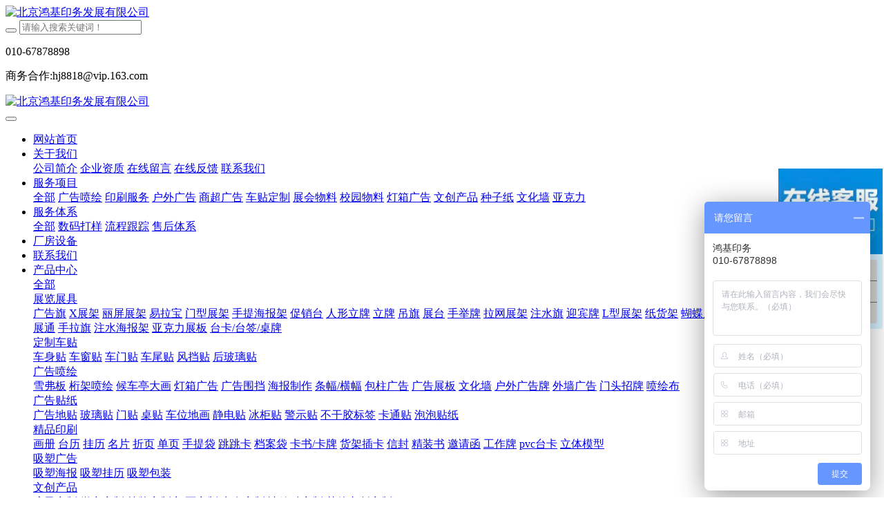

--- FILE ---
content_type: text/html;charset=UTF-8
request_url: http://www.hj8818.com/product/355.html
body_size: 8648
content:
<!DOCTYPE HTML>
<html class="oxh met-web" >
<head>
<meta charset="utf-8">
<meta name="renderer" content="webkit">
<meta http-equiv="X-UA-Compatible" content="IE=edge,chrome=1">
<meta name="viewport" content="width=device-width,initial-scale=1.0,maximum-scale=1.0,minimum-scale=1.0,user-scalable=0,minimal-ui">
<meta name="format-detection" content="telephone=no">
<title>客厅美式装饰画制作-北京鸿基印务发展有限公司</title>
<meta name="description" content="环保画框，优质画芯，高精度喷绘画面，长期不褪色！">
<meta name="keywords" content="北京uv喷绘,车身广告,灯箱广告,围挡广告,喷绘工厂,文化墙制作,外墙广告，">
<meta name="generator" content="MetInfo V7.7" data-variable="../|cn|cn|mui306|3|263|355" data-user_name="">
<link href="../favicon.ico?1658452704" rel="shortcut icon" type="image/x-icon">
<link rel="stylesheet" type="text/css" href="../public/web/css/basic.css?1668150001">
<link rel="stylesheet" type="text/css" href="../templates/mui306/cache/showproduct_cn.css?1762865737">
<style>
body{
    background-color:#ffffff !important;font-family: !important;}
h1,h2,h3,h4,h5,h6{font-family: !important;}
</style>
<script>(function(){var t=navigator.userAgent;(t.indexOf("rv:11")>=0||t.indexOf("MSIE 10")>=0)&&document.write("<script src=\"../public/plugins/html5shiv/html5shiv.min.js\"><\/script>")})();</script>
</head>
<!--[if lte IE 9]>
<div class="text-xs-center m-b-0 bg-blue-grey-100 alert">
    <button type="button" class="close" aria-label="Close" data-dismiss="alert">
        <span aria-hidden="true">×</span>
    </button>
    你正在使用一个过时的浏览器。请升级你的浏览器，以提高您的体验。</div>
<![endif]-->
<body >
            <body class="met-navfixed">
    <header class="head_nav_met_11_3_30-header navbar-fixed-top" m-id='30' m-type="head_nav">
<div class="container top-box">
<div class="row">
<div class="logo-box">
    <a href="../" class="met-logo" title="北京鸿基印务发展有限公司">
        <h1 hidden>北京鸿基印务发展有限公司</h1>
        <div class="vertical-align-middle">
            <img src="../upload/202209/1663209473.png" style="width:px;height:px;" alt="北京鸿基印务发展有限公司"/>
        </div>
    </a>
</div>
<div class="search-box">
    <a href="javascript:;" class="m-search">
    <i class="icon wb-search" aria-hidden="true"></i>
    </a>
        <div class="search-index">
                            <form method="get" class="page-search-form" role="search" action="../product/index.php?lang=cn" m-id="search_global" m-type="nocontent">
            <input type="hidden" name="lang" value="cn" />
            <input type="hidden" name="stype" value="1" />
            <input type="hidden" name="search" value="search" /><input type="hidden" name="class1" value="127" />
            <div class="input-search input-search-dark">
                <button type="submit" class="input-search-btn"><i class="icon wb-search" aria-hidden="true"></i></button>
                <input
                type="text"
                class="form-control input-lg"
                name="content"
                value=""
                placeholder="请输入搜索关键词！"
                >
            </div>
        </form>        </div>
        <div class="contact-index">
                                <p class="tel">
                    <i class="fa fa-phone"></i>
                    010-67878898                </p>
                                            <p class="mail">
                    <i class="fa"></i>
                    商务合作:hj8818@vip.163.com                </p>
                    </div>
</div>
</div>
</div>
    <nav class="navbar navbar-default box-shadow-none head_nav_met_11_3_30">
        <div class="container">
            <div class="row">
                <div class="logo-box pull-xs-left">
                    <a href="../" class="met-logo pull-xs-left p-y-5 vertical-align block" title="北京鸿基印务发展有限公司">
                        <h1 hidden>北京鸿基印务发展有限公司</h1>
                        <div class="vertical-align-middle">
                        <img src="../upload/202209/1663211070.png"  style="width:px;height:px;" alt="北京鸿基印务发展有限公司">
                    </div>
                    </a>
                </div>
                
                <button type="button" class="navbar-toggler hamburger hamburger-close collapsed  met-nav-toggler" data-target="#met-nav-collapse" data-toggle="collapse">
                    <span class="sr-only"></span>
                    <span class="hamburger-bar"></span>
                </button>
<!-- 会员注册登录 -->

                        
                
<!-- 会员注册登录 -->
                <div class="collapse navbar-collapse navbar-collapse-toolbar pull-md-left p-0" id="met-nav-collapse">
                    <ul class="nav navbar-nav navlist">
                                                <li class='nav-item'>
                            <a href="../" title="网站首页" data-title="网站首页" class="nav-link
                                                            ">网站首页</a>
                        </li>
                                                                                                    <li class="nav-item dropdown m-l-0">
                                                            <a
                                href="../about/"
                                title="关于我们"
                                data-title="关于我们"
                                class="nav-link dropdown-toggle "
                                data-toggle="dropdown" data-hover="dropdown" target='_self'                            >
                                <span style=''>关于我们</span></a>
                            <div class="dropdown-menu dropdown-menu-right dropdown-menu-bullet secondmenu">
                                                                                                                                        <a href="../about/132.html" target='_self' title="公司简介" class='dropdown-item  navlist-2'>    <span style=''>公司简介</span></a>
                                                                                                                                    <a href="../zizhi/" target='_self' title="企业资质" class='dropdown-item  navlist-2'>    <span style=''>企业资质</span></a>
                                                                                                                                    <a href="../message/" target='_self' title="在线留言" class='dropdown-item  navlist-2'>    <span style=''>在线留言</span></a>
                                                                                                                                    <a href="../feedback/" target='_self' title="在线反馈" class='dropdown-item  navlist-2'>    <span style=''>在线反馈</span></a>
                                                                                                                                    <a href="../about/lianxiwomenweb.html" target='_self' title="联系我们" class='dropdown-item  navlist-2'>    <span style=''>联系我们</span></a>
                                                                                            </div>
                        </li>
                                                                                                                            <li class="nav-item dropdown m-l-0">
                                                            <a
                                href="../fuwu/"
                                title="服务项目"
                                data-title="服务项目"
                                class="nav-link dropdown-toggle "
                                data-toggle="dropdown" data-hover="dropdown" target='_self'                            >
                                <span style=''>服务项目</span></a>
                            <div class="dropdown-menu dropdown-menu-right dropdown-menu-bullet secondmenu">
                                                                    <a href="../fuwu/"  title="全部" class='dropdown-item nav-parent hidden-lg-up ' target='_self'>全部</a>
                                                                                                                                    <a href="../fuwu/255.html" target='_self' title="广告喷绘" class='dropdown-item  navlist-2'>    <span style=''>广告喷绘</span></a>
                                                                                                                                    <a href="../fuwu/353.html" target='_self' title="印刷服务" class='dropdown-item  navlist-2'>    <span style=''>印刷服务</span></a>
                                                                                                                                    <a href="../fuwu/274.html" target='_self' title="户外广告" class='dropdown-item  navlist-2'>    <span style=''>户外广告</span></a>
                                                                                                                                    <a href="../fuwu/335.html" target='_self' title="商超广告" class='dropdown-item  navlist-2'>    <span style=''>商超广告</span></a>
                                                                                                                                    <a href="../fuwu/277.html" target='_self' title="车贴定制" class='dropdown-item  navlist-2'>    <span style=''>车贴定制</span></a>
                                                                                                                                    <a href="../fuwu/332.html" target='_self' title="展会物料" class='dropdown-item  navlist-2'>    <span style=''>展会物料</span></a>
                                                                                                                                    <a href="../fuwu/333.html" target='_self' title="校园物料" class='dropdown-item  navlist-2'>    <span style=''>校园物料</span></a>
                                                                                                                                    <a href="../fuwu/337.html" target='_self' title="灯箱广告" class='dropdown-item  navlist-2'>    <span style=''>灯箱广告</span></a>
                                                                                                                                    <a href="../fuwu/351.html" target='_self' title="文创产品" class='dropdown-item  navlist-2'>    <span style=''>文创产品</span></a>
                                                                                                                                    <a href="../fuwu/363.html" target='_self' title="种子纸" class='dropdown-item  navlist-2'>    <span style=''>种子纸</span></a>
                                                                                                                                    <a href="../fuwu/331.html" target='_self' title="文化墙" class='dropdown-item  navlist-2'>    <span style=''>文化墙</span></a>
                                                                                                                                    <a href="../fuwu/352.html" target='_self' title="亚克力" class='dropdown-item  navlist-2'>    <span style=''>亚克力</span></a>
                                                                                            </div>
                        </li>
                                                                                                                            <li class="nav-item dropdown m-l-0">
                                                            <a
                                href="../server/"
                                title="服务体系"
                                data-title="服务体系"
                                class="nav-link dropdown-toggle "
                                data-toggle="dropdown" data-hover="dropdown" target='_self'                            >
                                <span style=''>服务体系</span></a>
                            <div class="dropdown-menu dropdown-menu-right dropdown-menu-bullet secondmenu">
                                                                    <a href="../server/"  title="全部" class='dropdown-item nav-parent hidden-lg-up ' target='_self'>全部</a>
                                                                                                                                    <a href="../server/248.html" target='_self' title="数码打样" class='dropdown-item  navlist-2'>    <span style=''>数码打样</span></a>
                                                                                                                                    <a href="../server/249.html" target='_self' title="流程跟踪" class='dropdown-item  navlist-2'>    <span style=''>流程跟踪</span></a>
                                                                                                                                    <a href="../server/250.html" target='_self' title="售后体系" class='dropdown-item  navlist-2'>    <span style=''>售后体系</span></a>
                                                                                            </div>
                        </li>
                                                                                                                            <li class='nav-item m-l-0'>
                            <a href="../plant/" target='_self' title="厂房设备" class="nav-link " data-title="厂房设备">    <span style=''>厂房设备</span></a>
                        </li>
                                                                                                                            <li class='nav-item m-l-0'>
                            <a href="../about/lianxiwomenweb.html" target='_self' title="联系我们" class="nav-link " data-title="联系我们">    <span style=''>联系我们</span></a>
                        </li>
                                                                                                                            <li class="nav-item dropdown m-l-0">
                                                            <a
                                href="../product/"
                                title="产品中心"
                                data-title="产品中心"
                                class="nav-link dropdown-toggle active"
                                data-toggle="dropdown" data-hover="dropdown" target='_self'                            >
                                <span style=''>产品中心</span></a>
                            <div class="dropdown-menu dropdown-menu-right dropdown-menu-bullet secondmenu">
                                                                    <a href="../product/"  title="全部" class='dropdown-item nav-parent hidden-lg-up active' target='_self'>全部</a>
                                                                                                                                    <div class="dropdown-submenu ">
                                    <a href="../product/list-136.html" class="dropdown-item  navlist-2" target='_self'>
                                        <span style=''>展览展具</span>                                    <i class="fa fa-angle-right"></i>
                                </a>
                                    <div class="dropdown-menu animate">
                                                                                    <a href="../product/list-355.html" class="dropdown-item " target='_self'>    <span style=''>广告旗</span></a>
                                                                                    <a href="../product/list-175.html" class="dropdown-item " target='_self'>    <span style=''>X展架</span></a>
                                                                                    <a href="../product/list-185.html" class="dropdown-item " target='_self'>    <span style=''>丽屏展架</span></a>
                                                                                    <a href="../product/list-176.html" class="dropdown-item " target='_self'>    <span style=''>易拉宝</span></a>
                                                                                    <a href="../product/list-177.html" class="dropdown-item " target='_self'>    <span style=''>门型展架</span></a>
                                                                                    <a href="../product/list-273.html" class="dropdown-item " target='_self'>    <span style=''>手提海报架</span></a>
                                                                                    <a href="../product/list-178.html" class="dropdown-item " target='_self'>    <span style=''>促销台</span></a>
                                                                                    <a href="../product/list-179.html" class="dropdown-item " target='_self'>    <span style=''>人形立牌</span></a>
                                                                                    <a href="../product/list-180.html" class="dropdown-item " target='_self'>    <span style=''>立牌</span></a>
                                                                                    <a href="../product/list-181.html" class="dropdown-item " target='_self'>    <span style=''>吊旗</span></a>
                                                                                    <a href="../product/list-217.html" class="dropdown-item " target='_self'>    <span style=''>展台</span></a>
                                                                                    <a href="../product/list-219.html" class="dropdown-item " target='_self'>    <span style=''>手举牌</span></a>
                                                                                    <a href="../product/list-186.html" class="dropdown-item " target='_self'>    <span style=''>拉网展架</span></a>
                                                                                    <a href="../product/list-184.html" class="dropdown-item " target='_self'>    <span style=''>注水旗</span></a>
                                                                                    <a href="../product/list-218.html" class="dropdown-item " target='_self'>    <span style=''>迎宾牌</span></a>
                                                                                    <a href="../product/list-187.html" class="dropdown-item " target='_self'>    <span style=''>L型展架</span></a>
                                                                                    <a href="../product/list-221.html" class="dropdown-item " target='_self'>    <span style=''>纸货架</span></a>
                                                                                    <a href="../product/list-188.html" class="dropdown-item " target='_self'>    <span style=''>蝴蝶展板</span></a>
                                                                                    <a href="../product/list-222.html" class="dropdown-item " target='_self'>    <span style=''>广告堆头</span></a>
                                                                                    <a href="../product/list-338.html" class="dropdown-item " target='_self'>    <span style=''>P形沙滩旗</span></a>
                                                                                    <a href="../product/list-339.html" class="dropdown-item " target='_self'>    <span style=''>快幕秀</span></a>
                                                                                    <a href="../product/list-340.html" class="dropdown-item " target='_self'>    <span style=''>快展通</span></a>
                                                                                    <a href="../product/list-341.html" class="dropdown-item " target='_self'>    <span style=''>手拉旗</span></a>
                                                                                    <a href="../product/list-342.html" class="dropdown-item " target='_self'>    <span style=''>注水海报架</span></a>
                                                                                    <a href="../product/list-365.html" class="dropdown-item " target='_self'>    <span style=''>亚克力展板</span></a>
                                                                                    <a href="../product/list-364.html" class="dropdown-item " target='_self'>    <span style=''>台卡/台签/桌牌</span></a>
                                                                            </div>
                                </div>
                                                                                                                                    <div class="dropdown-submenu ">
                                    <a href="../product/list-165.html" class="dropdown-item  navlist-2" target='_self'>
                                        <span style=''>定制车贴</span>                                    <i class="fa fa-angle-right"></i>
                                </a>
                                    <div class="dropdown-menu animate">
                                                                                    <a href="../product/list-189.html" class="dropdown-item " target='_self'>    <span style=''>车身贴</span></a>
                                                                                    <a href="../product/list-190.html" class="dropdown-item " target='_self'>    <span style=''>车窗贴</span></a>
                                                                                    <a href="../product/list-191.html" class="dropdown-item " target='_self'>    <span style=''>车门贴</span></a>
                                                                                    <a href="../product/list-192.html" class="dropdown-item " target='_self'>    <span style=''>车尾贴</span></a>
                                                                                    <a href="../product/list-193.html" class="dropdown-item " target='_self'>    <span style=''>风挡贴</span></a>
                                                                                    <a href="../product/list-194.html" class="dropdown-item " target='_self'>    <span style=''>后玻璃贴</span></a>
                                                                            </div>
                                </div>
                                                                                                                                    <div class="dropdown-submenu ">
                                    <a href="../product/list-167.html" class="dropdown-item  navlist-2" target='_self'>
                                        <span style=''>广告喷绘</span>                                    <i class="fa fa-angle-right"></i>
                                </a>
                                    <div class="dropdown-menu animate">
                                                                                    <a href="../product/list-336.html" class="dropdown-item " target='_self'>    <span style=''>雪弗板</span></a>
                                                                                    <a href="../product/list-325.html" class="dropdown-item " target='_self'>    <span style=''>桁架喷绘</span></a>
                                                                                    <a href="../product/list-208.html" class="dropdown-item " target='_self'>    <span style=''>候车亭大画</span></a>
                                                                                    <a href="../product/list-209.html" class="dropdown-item " target='_self'>    <span style=''>灯箱广告</span></a>
                                                                                    <a href="../product/list-210.html" class="dropdown-item " target='_self'>    <span style=''>广告围挡</span></a>
                                                                                    <a href="../product/list-211.html" class="dropdown-item " target='_self'>    <span style=''>海报制作</span></a>
                                                                                    <a href="../product/list-212.html" class="dropdown-item " target='_self'>    <span style=''>条幅/横幅</span></a>
                                                                                    <a href="../product/list-213.html" class="dropdown-item " target='_self'>    <span style=''>包柱广告</span></a>
                                                                                    <a href="../product/list-214.html" class="dropdown-item " target='_self'>    <span style=''>广告展板</span></a>
                                                                                    <a href="../product/list-216.html" class="dropdown-item " target='_self'>    <span style=''>文化墙</span></a>
                                                                                    <a href="../product/list-223.html" class="dropdown-item " target='_self'>    <span style=''>户外广告牌</span></a>
                                                                                    <a href="../product/list-225.html" class="dropdown-item " target='_self'>    <span style=''>外墙广告</span></a>
                                                                                    <a href="../product/list-226.html" class="dropdown-item " target='_self'>    <span style=''>门头招牌</span></a>
                                                                                    <a href="../product/list-254.html" class="dropdown-item " target='_self'>    <span style=''>喷绘布</span></a>
                                                                            </div>
                                </div>
                                                                                                                                    <div class="dropdown-submenu ">
                                    <a href="../product/list-166.html" class="dropdown-item  navlist-2" target='_self'>
                                        <span style=''>广告贴纸</span>                                    <i class="fa fa-angle-right"></i>
                                </a>
                                    <div class="dropdown-menu animate">
                                                                                    <a href="../product/list-199.html" class="dropdown-item " target='_self'>    <span style=''>广告地贴</span></a>
                                                                                    <a href="../product/list-200.html" class="dropdown-item " target='_self'>    <span style=''>玻璃贴</span></a>
                                                                                    <a href="../product/list-201.html" class="dropdown-item " target='_self'>    <span style=''>门贴</span></a>
                                                                                    <a href="../product/list-202.html" class="dropdown-item " target='_self'>    <span style=''>桌贴</span></a>
                                                                                    <a href="../product/list-203.html" class="dropdown-item " target='_self'>    <span style=''>车位地画</span></a>
                                                                                    <a href="../product/list-204.html" class="dropdown-item " target='_self'>    <span style=''>静电贴</span></a>
                                                                                    <a href="../product/list-205.html" class="dropdown-item " target='_self'>    <span style=''>冰柜贴</span></a>
                                                                                    <a href="../product/list-206.html" class="dropdown-item " target='_self'>    <span style=''>警示贴</span></a>
                                                                                    <a href="../product/list-207.html" class="dropdown-item " target='_self'>    <span style=''>不干胶标签</span></a>
                                                                                    <a href="../product/list-326.html" class="dropdown-item " target='_self'>    <span style=''>卡通贴</span></a>
                                                                                    <a href="../product/list-343.html" class="dropdown-item " target='_self'>    <span style=''>泡泡贴纸</span></a>
                                                                            </div>
                                </div>
                                                                                                                                    <div class="dropdown-submenu ">
                                    <a href="../product/list-168.html" class="dropdown-item  navlist-2" target='_self'>
                                        <span style=''>精品印刷</span>                                    <i class="fa fa-angle-right"></i>
                                </a>
                                    <div class="dropdown-menu animate">
                                                                                    <a href="../product/list-227.html" class="dropdown-item " target='_self'>    <span style=''>画册</span></a>
                                                                                    <a href="../product/list-228.html" class="dropdown-item " target='_self'>    <span style=''>台历</span></a>
                                                                                    <a href="../product/list-229.html" class="dropdown-item " target='_self'>    <span style=''>挂历</span></a>
                                                                                    <a href="../product/list-230.html" class="dropdown-item " target='_self'>    <span style=''>名片</span></a>
                                                                                    <a href="../product/list-231.html" class="dropdown-item " target='_self'>    <span style=''>折页</span></a>
                                                                                    <a href="../product/list-232.html" class="dropdown-item " target='_self'>    <span style=''>单页</span></a>
                                                                                    <a href="../product/list-233.html" class="dropdown-item " target='_self'>    <span style=''>手提袋</span></a>
                                                                                    <a href="../product/list-234.html" class="dropdown-item " target='_self'>    <span style=''>跳跳卡</span></a>
                                                                                    <a href="../product/list-235.html" class="dropdown-item " target='_self'>    <span style=''>档案袋</span></a>
                                                                                    <a href="../product/list-236.html" class="dropdown-item " target='_self'>    <span style=''>卡书/卡牌</span></a>
                                                                                    <a href="../product/list-237.html" class="dropdown-item " target='_self'>    <span style=''>货架插卡</span></a>
                                                                                    <a href="../product/list-238.html" class="dropdown-item " target='_self'>    <span style=''>信封</span></a>
                                                                                    <a href="../product/list-239.html" class="dropdown-item " target='_self'>    <span style=''>精装书</span></a>
                                                                                    <a href="../product/list-240.html" class="dropdown-item " target='_self'>    <span style=''>邀请函</span></a>
                                                                                    <a href="../product/list-241.html" class="dropdown-item " target='_self'>    <span style=''>工作牌</span></a>
                                                                                    <a href="../product/list-242.html" class="dropdown-item " target='_self'>    <span style=''>pvc台卡</span></a>
                                                                                    <a href="../product/list-253.html" class="dropdown-item " target='_self'>    <span style=''>立体模型</span></a>
                                                                            </div>
                                </div>
                                                                                                                                    <div class="dropdown-submenu ">
                                    <a href="../product/list-347.html" class="dropdown-item  navlist-2" target='_self'>
                                        <span style=''>吸塑广告</span>                                    <i class="fa fa-angle-right"></i>
                                </a>
                                    <div class="dropdown-menu animate">
                                                                                    <a href="../product/list-348.html" class="dropdown-item " target='_self'>    <span style=''>吸塑海报</span></a>
                                                                                    <a href="../product/list-349.html" class="dropdown-item " target='_self'>    <span style=''>吸塑挂历</span></a>
                                                                                    <a href="../product/list-350.html" class="dropdown-item " target='_self'>    <span style=''>吸塑包装</span></a>
                                                                            </div>
                                </div>
                                                                                                                                    <div class="dropdown-submenu ">
                                    <a href="../product/list-356.html" class="dropdown-item  navlist-2" target='_self'>
                                        <span style=''>文创产品</span>                                    <i class="fa fa-angle-right"></i>
                                </a>
                                    <div class="dropdown-menu animate">
                                                                                    <a href="../product/list-366.html" class="dropdown-item " target='_self'>    <span style=''>扇子定制</span></a>
                                                                                    <a href="../product/list-358.html" class="dropdown-item " target='_self'>    <span style=''>徽章定制</span></a>
                                                                                    <a href="../product/list-359.html" class="dropdown-item " target='_self'>    <span style=''>挂牌定制</span></a>
                                                                                    <a href="../product/list-360.html" class="dropdown-item " target='_self'>    <span style=''>门票定制</span></a>
                                                                                    <a href="../product/list-361.html" class="dropdown-item " target='_self'>    <span style=''>卡套定制</span></a>
                                                                                    <a href="../product/list-362.html" class="dropdown-item " target='_self'>    <span style=''>冰箱贴定制</span></a>
                                                                                    <a href="../product/list-357.html" class="dropdown-item " target='_self'>    <span style=''>其他文创定制</span></a>
                                                                            </div>
                                </div>
                                                                                                                                    <div class="dropdown-submenu ">
                                    <a href="../product/list-137.html" class="dropdown-item  navlist-2" target='_self'>
                                        <span style=''>景观广告</span>                                    <i class="fa fa-angle-right"></i>
                                </a>
                                    <div class="dropdown-menu animate">
                                                                                    <a href="../product/list-243.html" class="dropdown-item " target='_self'>    <span style=''>景观宣传</span></a>
                                                                                    <a href="../product/list-244.html" class="dropdown-item " target='_self'>    <span style=''>场景搭建</span></a>
                                                                            </div>
                                </div>
                                                                                                                                    <div class="dropdown-submenu ">
                                    <a href="../product/list-257.html" class="dropdown-item active navlist-2" target='_self'>
                                        <span style=''>装饰画</span>                                    <i class="fa fa-angle-right"></i>
                                </a>
                                    <div class="dropdown-menu animate">
                                                                                    <a href="../product/list-258.html" class="dropdown-item " target='_self'>    <span style=''>现代</span></a>
                                                                                    <a href="../product/list-259.html" class="dropdown-item " target='_self'>    <span style=''>北欧</span></a>
                                                                                    <a href="../product/list-260.html" class="dropdown-item " target='_self'>    <span style=''>新中式</span></a>
                                                                                    <a href="../product/list-261.html" class="dropdown-item " target='_self'>    <span style=''>欧式</span></a>
                                                                                    <a href="../product/list-262.html" class="dropdown-item " target='_self'>    <span style=''>中式</span></a>
                                                                                    <a href="../product/list-263.html" class="dropdown-item active" target='_self'>    <span style=''>美式</span></a>
                                                                                    <a href="../product/list-264.html" class="dropdown-item " target='_self'>    <span style=''>田园</span></a>
                                                                                    <a href="../product/list-265.html" class="dropdown-item " target='_self'>    <span style=''>复古</span></a>
                                                                                    <a href="../product/list-266.html" class="dropdown-item " target='_self'>    <span style=''>山水</span></a>
                                                                                    <a href="../product/list-267.html" class="dropdown-item " target='_self'>    <span style=''>古典</span></a>
                                                                                    <a href="../product/list-268.html" class="dropdown-item " target='_self'>    <span style=''>抽象</span></a>
                                                                                    <a href="../product/list-269.html" class="dropdown-item " target='_self'>    <span style=''>轻奢</span></a>
                                                                                    <a href="../product/list-270.html" class="dropdown-item " target='_self'>    <span style=''>民族风</span></a>
                                                                                    <a href="../product/list-271.html" class="dropdown-item " target='_self'>    <span style=''>乡村</span></a>
                                                                                    <a href="../product/list-272.html" class="dropdown-item " target='_self'>    <span style=''>国画</span></a>
                                                                            </div>
                                </div>
                                                                                            </div>
                        </li>
                                                                                                                            <li class='nav-item m-l-0'>
                            <a href="../img/" target='_self' title="合作案例" class="nav-link " data-title="合作案例">    <span style=''>合作案例</span></a>
                        </li>
                                                                                                                            <li class='nav-item m-l-0'>
                            <a href="../news/" target='_self' title="新闻中心" class="nav-link " data-title="新闻中心">    <span style=''>新闻中心</span></a>
                        </li>
                                                <!--简繁体切换-->
                                                <!--简繁体切换-->
                        <!--多语言-->
                                                                                    <li class="met-langlist nav-item m-l-15" m-id="lang" m-type="lang">
                            <div class="inline-block">
                                                                                                                                                                                                                    <a href="http://www.hj8818.com/index.php?lang=en" title="ENGLISH"      class="btn btn-outline btn-default btn-squared btn-lang">
                                                                                                            <span >ENGLISH</span>
                                    </a>                                                                                                                                </div>
                        </li>
                                                <!--多语言-->
                    </ul>
                </div>
            </div>
        </div>
    </nav>
</header>

                                            <!-- 内页 -->
            <div class="banner_met_36_4_4 page-bg"  m-id='4' m-type="banner">
                                                 <div class="slick-slide" data-count="1">
                    <img class="cover-image" src="../upload/202310/1697697699.jpg" srcset='../upload/thumb_src/x_767/1697697699.jpg 767w,../upload/202310/1697697699.jpg' sizes="(max-width: 767px) 767px" alt="" data-height='0|0|0' data-fade="true" 
                    data-autoplayspeed=4000>
                    <div class="banner-text" data-position="p-4|p-4" met-imgmask>
                        <div class='container'>
                            <div class='banner-text-con'>
                                <div>
                                <h3 class="animation-fade font-weight-500      " style="color:;font-size:px;"></h3>
                                                                  <p class="animation-fade     "  style='color:;font-size:px;'></p>
                                                                  <div class="m-t-15 animation-slide-bottom banner-btn">
                                                                       </div>
                              </div>
                        </div>
                    </div>
                                            </div>
                </div>
                            </div>
            

        <div class="location_met_16_1_137 met-crumbs" m-id='137'>
	<div class="container">
		<div class="row">
			<ol class="breadcrumb m-b-0 subcolumn-crumbs">
				<li class='breadcrumb-item'>
					<a href="../" title="网站首页"><em  class='icon wb-home'></em> 网站首页</a>
				</li>
				        					    						<li class='breadcrumb-item'>
							<a href="../product/" title="产品中心" class=''>产品中心</a>
						</li>
														    						<li class='breadcrumb-item'>
							<a href="../product/list-257.html" title="装饰画" class=''>装饰画</a>
						</li>
														    						<li class='breadcrumb-item'>
							<a href="../product/list-263.html" title="美式" class=''>美式</a>
						</li>
												</ol>
		</div>
	</div>
</div>

         
<!-- 标准模式 -->
    <main class="product_list_detail_met_28_1_85 met-showproduct pagetype1" m-id='85'>
    <div class="met-showproduct-head">
        <div class="container grey-box">
            <div class="row">
                                        <div class="col-lg-6">
                                                        <div class='met-showproduct-list slick-slider fngallery  text-xs-center          oneimg' id='met-imgs-slick1' m-id='noset' m-type="displayimgs">
                            <!--fngallery：启用lightGallery插件的类名-->
                                                                <div class='slick-slide'>
                                <span class="    oneimg">
                                    <a href='../upload/202208/1661154774.jpg' data-size='500x360' data-med='../upload/202208/1661154774.jpg' data-med-size='500x360' class='lg-item-box ' data-src='../upload/202208/1661154774.jpg' data-exthumbimage="../upload/thumb_src/500_360/1661154774.jpg" data-sub-html='客厅美式装饰画制作'>
                                        <!--类名lg-item-box之前为initPhotoSwipeFromDOM插件所用参数；之后为lightGallery插件所用参数，lg-item-box：lightGallery插件对应的类名-->
                                        <img
                                        src="../upload/thumb_src/500_360/1661154774.jpg" data-src='../upload/thumb_src/500_360/1661154774.jpg' class='img-fluid cloudzoom' alt='客厅美式装饰画制作' data-cloudzoom="zoomSizeMode: 'image',autoInside:750,maxMagnification:4"/>
                                    </a>
                                </span>
                            </div>
                                                </div>
                    </div>
                                <div class="col-lg-6">
                        <div class="product-intro">
                            <h1 class='m-t-0 font-size-24'>客厅美式装饰画制作</h1>
                                                            <p class='description'>环保画框，优质画芯，高精度喷绘画面，长期不褪色！</p>
                                                        <ul class="product-para paralist blocks-100 blocks-sm-2 blocks-md-3 blocks-lg-2 m-x-0 p-y-5">
                                                                                                                        <li class="p-x-0 p-r-15">
                                            <span>工艺：</span>
                                            喷绘                                        </li>
                                                                                                                                                    <li class="p-x-0 p-r-15">
                                            <span>规格：</span>
                                            40cm*40cm,50cm*50cm,60cm*80cm                                        </li>
                                                                                                                                                                                                                            <li class="p-x-0 p-r-15">
                                            <span>规格定制：</span>
                                            支持定制                                        </li>
                                                                                                                                                                                                                                                                                                                        </ul>
                                                                <div class='m-t-10'>
                                                                                                                        <a href="https://item.taobao.com/item.htm?spm=a21dvs.23580594.0.0.1d293d0dUYKoXl&ft=t&id=667477701757" class="btn btn-danger m-r-20 linkbtn m-t-10" target="_blank">淘宝购买</a>
                                                                                                                                                    <a href="https://p.qiao.baidu.com/cps/chat?siteId=11587168&userId=24950795&siteToken=dc6560d48b8769809d0a3ed8b8ef9e92&cp=www.hj8818.com&cr=www.hj8818.com&cw=%E9%B8%BF%E5%9F%BA%E4%BA%A7%E5%93%81%E8%AF%A6%E6%83%85%E5%92%A8%E8%AF%A2" class="btn btn-danger m-r-20 linkbtn m-t-10" target="_blank">在线询价</a>
                                                                                                        </div>
                                                    </div>
                                                    <div class="product-detail panel-group panel-group-continuous " id="product-detail">
                                                                    <div class="panel">
                                    <div class="panel-heading" role="tab">
                                        <a class="panel-title collapsed     active"
                                            data-parent="#product-detail"
                                            data-toggle="collapse"
                                            href="#pd0"
                                            aria-controls="pd-0" 
                                                aria-expanded="false"                                            >
                                            详细信息                                        </a>
                                    </div>
                                    <div class="panel-collapse collapse     " id="pd0">
                                        <div class="panel-body">
                                            <div class="met-editor lazyload clearfix  active" id="product-details">
                                                                                                                                                                                                                                                                <div class="tag">
                                                    <span>标签:</span>
                                                                                                                                                                                    <a href="http://www.hj8818.com/product/tag/ketingzhuangshihua" title="客厅装饰画">客厅装饰画</a>
                                                                                                                                                            </div>
                                                                                                                                            </div>
                                        </div>
                                    </div>
                                </div>
                                                    </div>
                                                                    </div>
            </div>
        </div>
    </div>
            <div class="met-showproduct-body">
        <div class="container">
            <div class="row no-space">
                <div class=" product-hot">
                        <h2 class="margin-bottom-30 font-size-28 font-weight-300">热门推荐</h2>
                        <ul class=" blocks-2 blocks-sm-2 blocks-md-4 blocks-xlg-4 mob-masonry" data-scale='1' data-scale='360x500'>
                                                                                                                <li>
                                <a href="../product/387.html" target="_blank" class="img" title="客厅现代装饰画制作" target=_self>
                                    <img data-original="../upload/thumb_src/500_360/1661238807.jpg" class="cover-image" alt="客厅现代装饰画制作">
                                </a>
                                <a href="../product/387.html" target="_blank" class="txt" title="客厅现代装饰画制作" target=_self>    <span style=''>客厅现代装饰画制作</span></a>
                                <p></p>
                            </li>
                                                                            <li>
                                <a href="../product/357.html" target="_blank" class="img" title="客厅欧式装饰画制作" target=_self>
                                    <img data-original="../upload/thumb_src/500_360/1661154501.jpg" class="cover-image" alt="客厅欧式装饰画制作">
                                </a>
                                <a href="../product/357.html" target="_blank" class="txt" title="客厅欧式装饰画制作" target=_self>    <span style=''>客厅欧式装饰画制作</span></a>
                                <p></p>
                            </li>
                                                                            <li>
                                <a href="../product/364.html" target="_blank" class="img" title="客厅复古风装饰画制作" target=_self>
                                    <img data-original="../upload/thumb_src/500_360/1661220338.jpg" class="cover-image" alt="客厅复古风装饰画制作">
                                </a>
                                <a href="../product/364.html" target="_blank" class="txt" title="客厅复古风装饰画制作" target=_self>    <span style=''>客厅复古风装饰画制作</span></a>
                                <p></p>
                            </li>
                                                                            <li>
                                <a href="../product/401.html" target="_blank" class="img" title="客厅乡村风装饰画制作" target=_self>
                                    <img data-original="../upload/thumb_src/500_360/1661244911.jpg" class="cover-image" alt="客厅乡村风装饰画制作">
                                </a>
                                <a href="../product/401.html" target="_blank" class="txt" title="客厅乡村风装饰画制作" target=_self>    <span style=''>客厅乡村风装饰画制作</span></a>
                                <p></p>
                            </li>
                                                                                                </ul>
                </div>
            </div>
        </div>
    </div>
</main>
<!-- 时尚模式 -->

                                                               <div class="link_met_11_1_125 text-xs-center" m-id='125' m-type="link">
                <div class="container p-y-15">
                    <ul class="breadcrumb p-0 link-img m-0">
                        <li class='breadcrumb-item'>友情链接 :</li>
                                                    <li class='breadcrumb-item     split'>
                                <a href="http://www.ecai-print.com" title="北京印刷厂"  target="_blank">
                                                                                <span>北京印刷厂</span>
                                                                    </a>
                            </li>
                                                    <li class='breadcrumb-item     split'>
                                <a href="https://shop5ez357253h995.1688.com/" title="喷绘写真" rel='nofollow' target="_blank">
                                                                                <span>鸿基1688店铺</span>
                                                                    </a>
                            </li>
                                            </ul>
                </div>
            </div>
            
        <footer class='foot_info_met_16_3_87 met-foot border-top1' m-id='87' m-type='foot'>
  <div class="container text-xs-center">
    <div class="footnav">
                  <a href="../" title="网站首页">网站首页</a>
                    <a href="../about/" title="关于我们" target='_self'>
              <span style=''>关于我们</span>                    </a>
              <a href="../fuwu/" title="服务项目" target='_self'>
              <span style=''>服务项目</span>                    </a>
              <a href="../product/" title="产品中心" target='_self'>
              <span style=''>产品中心</span>                    </a>
              <a href="../news/" title="新闻中心" target='_self'>
              <span style=''>新闻中心</span>                    </a>
          </div>
    <div class="footinfo">
                  <div>北京鸿基印务发展有限公司 版权所有 2008-2049</div>
                                            <div><div style="width:300px;margin:0 auto; padding:20px 0;"><a target="_blank" href="http://www.beian.gov.cn/portal/registerSystemInfo?recordcode=11030102011469" style="display: inline-block; text-decoration: none; height: 20px; line-height: 20px; text-align: center;"><img src style="float:left;"/><p style="float: left; height: 20px; line-height: 20px; margin: 0px 0px 0px 5px; color: rgb(147, 147, 147); text-align: center;"><img src="../upload/202212/1672296758317902.png" data-width="20" data-height="20" title=""/>&nbsp;京公网安备 11030102011469号</p></a></div><p><a href="https://beian.miit.gov.cn" target="_blank" title="工信部" textvalue="京ICP备2022035196号-1">京ICP备2022035196号-1</a></p></div>
            <div class="powered_by_metinfo"></div>
    </div>
    <ul class="met-langlist p-0 m-y-0">
                                <li class="vertical-align m-x-5 m-t-15" m-id='lang' m-type='lang'>
          <div class="inline-block dropup">
                                                                                                      <a href="http://www.hj8818.com/index.php?lang=en" title="ENGLISH"      class="btn btn-outline btn-default btn-squared btn-lang">
                                                <img src="../public/images/flag/YINGWEN.gif" alt="ENGLISH" style="max-width:100%;">
                            <span>ENGLISH</span>
                  </a>
                                      </div>
  </li>
          </ul>
  </div>
</footer>
      <div class="foot_info_met_16_3_87_bottom text-xs-center     " m-id='87' data-bg="#ea3f45|#b12024|1" data-ifbotc="#ea3f45">
<div class="main">
              <div class="">
    <a href="tel:010-67878898" class="item" target="_blank">
      <i class="fa fa-phone"></i>
      <span>电话咨询</span>
    </a>
  </div>
      <div class="">
    <a href="../product" class="item" target="_blank">
      <i class="fa fa-navicon"></i>
      <span>产品列表</span>
    </a>
  </div>
      <div class="">
    <a href="../img/" class="item" target="_blank">
      <i class="fa fa-star"></i>
      <span>合作案例</span>
    </a>
  </div>
      <div class="">
    <a href="https://p.qiao.baidu.com/cps/chat?siteId=11587168&userId=24950795&siteToken=dc6560d48b8769809d0a3ed8b8ef9e92" class="item" target="_blank">
      <i class="fa fa-qq"></i>
      <span>在线客服</span>
    </a>
  </div>
</div>
</div>

        <button type="button" class="btn btn-icon btn-primary btn-squared back_top_met_16_1_91 met-scroll-top     " hidden m-id='91' m-type='nocontent'>
	<i class="icon wb-chevron-up" aria-hidden="true"></i>
</button>

<input type="hidden" name="met_lazyloadbg" value="">
<textarea name="met_product_video" data-playinfo="1|0|0|0" hidden></textarea>
<script src="../cache/lang_json_cn.js?1762865344"></script>
<script src="../public/web/js/basic.js?1668150001" data-js_url="../templates/mui306/cache/showproduct_cn.js?1762865737" id="met-page-js"></script>
<script>
var _hmt = _hmt || [];
(function() {
  var hm = document.createElement("script");
  hm.src = "https://hm.baidu.com/hm.js?dc6560d48b8769809d0a3ed8b8ef9e92";
  var s = document.getElementsByTagName("script")[0]; 
  s.parentNode.insertBefore(hm, s);
})();
</script>
<script type="text/javascript" src="http://www.hj8818.com/app/app/met_stat/web/templates/js/met_stat.js"></script>
</body>
</html>